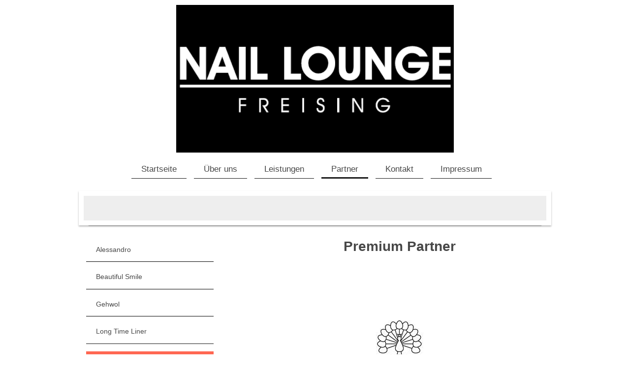

--- FILE ---
content_type: text/html; charset=UTF-8
request_url: http://www.nail-lounge-freising.de/partner/
body_size: 6431
content:
<!DOCTYPE html>
<html lang="de"  ><head prefix="og: http://ogp.me/ns# fb: http://ogp.me/ns/fb# business: http://ogp.me/ns/business#">
    <meta http-equiv="Content-Type" content="text/html; charset=utf-8"/>
    <meta name="generator" content="IONOS MyWebsite"/>
        
    <link rel="dns-prefetch" href="//cdn.website-start.de/"/>
    <link rel="dns-prefetch" href="//101.mod.mywebsite-editor.com"/>
    <link rel="dns-prefetch" href="https://101.sb.mywebsite-editor.com/"/>
    <link rel="shortcut icon" href="//cdn.website-start.de/favicon.ico"/>
        <title>Nail Lounge - Partner</title>
    <style type="text/css">@media screen and (max-device-width: 1024px) {.diyw a.switchViewWeb {display: inline !important;}}</style>
    <style type="text/css">@media screen and (min-device-width: 1024px) {
            .mediumScreenDisabled { display:block }
            .smallScreenDisabled { display:block }
        }
        @media screen and (max-device-width: 1024px) { .mediumScreenDisabled { display:none } }
        @media screen and (max-device-width: 568px) { .smallScreenDisabled { display:none } }
                @media screen and (min-width: 1024px) {
            .mobilepreview .mediumScreenDisabled { display:block }
            .mobilepreview .smallScreenDisabled { display:block }
        }
        @media screen and (max-width: 1024px) { .mobilepreview .mediumScreenDisabled { display:none } }
        @media screen and (max-width: 568px) { .mobilepreview .smallScreenDisabled { display:none } }</style>
    <meta name="viewport" content="width=device-width, initial-scale=1, maximum-scale=1, minimal-ui"/>

<meta name="format-detection" content="telephone=no"/>
        <meta name="keywords" content="Pediküre, Maniküre, Behandlungen, Haut, schön, gesund, Nägel, Hand, Hände, Fuß, Füße"/>
            <meta name="description" content="Nail Lounge in Freising bietet als Ihr modernes Nagelstudio alle Leistungen rund ums Wohlfühlen, von der Gesichtsbehandlung über Permanent Make-up bis zur Massage"/>
            <meta name="robots" content="index,follow"/>
        <link href="//cdn.website-start.de/templates/2113/style.css?1763478093678" rel="stylesheet" type="text/css"/>
    <link href="http://www.nail-lounge-freising.de/s/style/theming.css?1707233032" rel="stylesheet" type="text/css"/>
    <link href="//cdn.website-start.de/app/cdn/min/group/web.css?1763478093678" rel="stylesheet" type="text/css"/>
<link href="//cdn.website-start.de/app/cdn/min/moduleserver/css/de_DE/common,shoppingbasket?1763478093678" rel="stylesheet" type="text/css"/>
    <link href="//cdn.website-start.de/app/cdn/min/group/mobilenavigation.css?1763478093678" rel="stylesheet" type="text/css"/>
    <link href="https://101.sb.mywebsite-editor.com/app/logstate2-css.php?site=924357030&amp;t=1769076607" rel="stylesheet" type="text/css"/>

<script type="text/javascript">
    /* <![CDATA[ */
var stagingMode = '';
    /* ]]> */
</script>
<script src="https://101.sb.mywebsite-editor.com/app/logstate-js.php?site=924357030&amp;t=1769076607"></script>

    <link href="//cdn.website-start.de/templates/2113/print.css?1763478093678" rel="stylesheet" media="print" type="text/css"/>
    <script type="text/javascript">
    /* <![CDATA[ */
    var systemurl = 'https://101.sb.mywebsite-editor.com/';
    var webPath = '/';
    var proxyName = '';
    var webServerName = 'www.nail-lounge-freising.de';
    var sslServerUrl = 'https://ssl.kundenserver.de/www.nail-lounge-freising.de';
    var nonSslServerUrl = 'http://www.nail-lounge-freising.de';
    var webserverProtocol = 'http://';
    var nghScriptsUrlPrefix = '//101.mod.mywebsite-editor.com';
    var sessionNamespace = 'DIY_SB';
    var jimdoData = {
        cdnUrl:  '//cdn.website-start.de/',
        messages: {
            lightBox: {
    image : 'Bild',
    of: 'von'
}

        },
        isTrial: 0,
        pageId: 459456    };
    var script_basisID = "924357030";

    diy = window.diy || {};
    diy.web = diy.web || {};

        diy.web.jsBaseUrl = "//cdn.website-start.de/s/build/";

    diy.context = diy.context || {};
    diy.context.type = diy.context.type || 'web';
    /* ]]> */
</script>

<script type="text/javascript" src="//cdn.website-start.de/app/cdn/min/group/web.js?1763478093678" crossorigin="anonymous"></script><script type="text/javascript" src="//cdn.website-start.de/s/build/web.bundle.js?1763478093678" crossorigin="anonymous"></script><script type="text/javascript" src="//cdn.website-start.de/app/cdn/min/group/mobilenavigation.js?1763478093678" crossorigin="anonymous"></script><script src="//cdn.website-start.de/app/cdn/min/moduleserver/js/de_DE/common,shoppingbasket?1763478093678"></script>
<script type="text/javascript" src="https://cdn.website-start.de/proxy/apps/ehei5t/resource/dependencies/"></script><script type="text/javascript">
                    if (typeof require !== 'undefined') {
                        require.config({
                            waitSeconds : 10,
                            baseUrl : 'https://cdn.website-start.de/proxy/apps/ehei5t/js/'
                        });
                    }
                </script><script type="text/javascript" src="//cdn.website-start.de/app/cdn/min/group/pfcsupport.js?1763478093678" crossorigin="anonymous"></script>    <meta property="og:type" content="business.business"/>
    <meta property="og:url" content="http://www.nail-lounge-freising.de/partner/"/>
    <meta property="og:title" content="Nail Lounge - Partner"/>
            <meta property="og:description" content="Nail Lounge in Freising bietet als Ihr modernes Nagelstudio alle Leistungen rund ums Wohlfühlen, von der Gesichtsbehandlung über Permanent Make-up bis zur Massage"/>
                <meta property="og:image" content="http://www.nail-lounge-freising.de/s/misc/logo.png?t=1764888799"/>
        <meta property="business:contact_data:country_name" content="Deutschland"/>
    
    
    
    
    
    
    
    
</head>


<body class="body   cc-pagemode-default diyfeSidebarLeft diy-market-de_DE" data-pageid="459456" id="page-459456">
    
    <div class="diyw">
        <div class="diyweb diywebClark">
	
<nav id="diyfeMobileNav" class="diyfeCA diyfeCA2" role="navigation">
    <a title="Navigation aufklappen/zuklappen">Navigation aufklappen/zuklappen</a>
    <ul class="mainNav1"><li class=" hasSubNavigation"><a data-page-id="459059" href="http://www.nail-lounge-freising.de/" class=" level_1"><span>Startseite</span></a></li><li class=" hasSubNavigation"><a data-page-id="459060" href="http://www.nail-lounge-freising.de/über-uns/" class=" level_1"><span>Über uns</span></a><span class="diyfeDropDownSubOpener">&nbsp;</span><div class="diyfeDropDownSubList diyfeCA diyfeCA3"><ul class="mainNav2"><li class=" hasSubNavigation"><a data-page-id="459061" href="http://www.nail-lounge-freising.de/über-uns/das-team/" class=" level_2"><span>Das Team</span></a></li></ul></div></li><li class=" hasSubNavigation"><a data-page-id="459062" href="http://www.nail-lounge-freising.de/leistungen/" class=" level_1"><span>Leistungen</span></a><span class="diyfeDropDownSubOpener">&nbsp;</span><div class="diyfeDropDownSubList diyfeCA diyfeCA3"><ul class="mainNav2"><li class=" hasSubNavigation"><a data-page-id="492326" href="http://www.nail-lounge-freising.de/leistungen/maniküre-pediküre/" class=" level_2"><span>Maniküre &amp; Pediküre</span></a><span class="diyfeDropDownSubOpener">&nbsp;</span><div class="diyfeDropDownSubList diyfeCA diyfeCA3"><ul class="mainNav3"><li class=" hasSubNavigation"><a data-page-id="459063" href="http://www.nail-lounge-freising.de/leistungen/maniküre-pediküre/nagelmodellage/" class=" level_3"><span>Nagelmodellage</span></a></li><li class=" hasSubNavigation"><a data-page-id="469973" href="http://www.nail-lounge-freising.de/leistungen/maniküre-pediküre/fußpflege/" class=" level_3"><span>Fußpflege</span></a></li><li class=" hasSubNavigation"><a data-page-id="564727" href="http://www.nail-lounge-freising.de/leistungen/maniküre-pediküre/french-look/" class=" level_3"><span>French Look</span></a></li></ul></div></li><li class=" hasSubNavigation"><a data-page-id="459788" href="http://www.nail-lounge-freising.de/leistungen/permanent-make-up/" class=" level_2"><span>Permanent Make up</span></a><span class="diyfeDropDownSubOpener">&nbsp;</span><div class="diyfeDropDownSubList diyfeCA diyfeCA3"><ul class="mainNav3"><li class=" hasSubNavigation"><a data-page-id="470084" href="http://www.nail-lounge-freising.de/leistungen/permanent-make-up/augenbrauen/" class=" level_3"><span>Augenbrauen</span></a></li><li class=" hasSubNavigation"><a data-page-id="470085" href="http://www.nail-lounge-freising.de/leistungen/permanent-make-up/lidstriche/" class=" level_3"><span>Lidstriche</span></a></li><li class=" hasSubNavigation"><a data-page-id="470086" href="http://www.nail-lounge-freising.de/leistungen/permanent-make-up/lippen/" class=" level_3"><span>Lippen</span></a></li></ul></div></li><li class=" hasSubNavigation"><a data-page-id="1833104" href="http://www.nail-lounge-freising.de/leistungen/kosmetische-zahnaufhellung/" class=" level_2"><span>Kosmetische Zahnaufhellung</span></a><span class="diyfeDropDownSubOpener">&nbsp;</span><div class="diyfeDropDownSubList diyfeCA diyfeCA3"><ul class="mainNav3"><li class=" hasSubNavigation"><a data-page-id="1833105" href="http://www.nail-lounge-freising.de/leistungen/kosmetische-zahnaufhellung/beautiful-smile/" class=" level_3"><span>Beautiful Smile</span></a></li><li class=" hasSubNavigation"><a data-page-id="1833106" href="http://www.nail-lounge-freising.de/leistungen/kosmetische-zahnaufhellung/behandlungsablauf/" class=" level_3"><span>Behandlungsablauf</span></a></li><li class=" hasSubNavigation"><a data-page-id="1833113" href="http://www.nail-lounge-freising.de/leistungen/kosmetische-zahnaufhellung/zertifikat/" class=" level_3"><span>Zertifikat</span></a></li><li class=" hasSubNavigation"><a data-page-id="1833107" href="http://www.nail-lounge-freising.de/leistungen/kosmetische-zahnaufhellung/faq/" class=" level_3"><span>FAQ</span></a></li><li class=" hasSubNavigation"><a data-page-id="1833154" href="http://www.nail-lounge-freising.de/leistungen/kosmetische-zahnaufhellung/presse/" class=" level_3"><span>Presse</span></a></li></ul></div></li></ul></div></li><li class="current hasSubNavigation"><a data-page-id="459456" href="http://www.nail-lounge-freising.de/partner/" class="current level_1"><span>Partner</span></a><span class="diyfeDropDownSubOpener">&nbsp;</span><div class="diyfeDropDownSubList diyfeCA diyfeCA3"><ul class="mainNav2"><li class=" hasSubNavigation"><a data-page-id="459457" href="http://www.nail-lounge-freising.de/partner/alessandro/" class=" level_2"><span>Alessandro</span></a></li><li class=" hasSubNavigation"><a data-page-id="1833116" href="http://www.nail-lounge-freising.de/partner/beautiful-smile/" class=" level_2"><span>Beautiful Smile</span></a></li><li class=" hasSubNavigation"><a data-page-id="459459" href="http://www.nail-lounge-freising.de/partner/gehwol/" class=" level_2"><span>Gehwol</span></a></li><li class=" hasSubNavigation"><a data-page-id="459460" href="http://www.nail-lounge-freising.de/partner/long-time-liner/" class=" level_2"><span>Long Time Liner</span></a></li></ul></div></li><li class=" hasSubNavigation"><a data-page-id="459068" href="http://www.nail-lounge-freising.de/kontakt/" class=" level_1"><span>Kontakt</span></a><span class="diyfeDropDownSubOpener">&nbsp;</span><div class="diyfeDropDownSubList diyfeCA diyfeCA3"><ul class="mainNav2"><li class=" hasSubNavigation"><a data-page-id="459069" href="http://www.nail-lounge-freising.de/kontakt/ihr-weg-zu-uns/" class=" level_2"><span>Ihr Weg zu uns</span></a></li></ul></div></li><li class=" hasSubNavigation"><a data-page-id="459070" href="http://www.nail-lounge-freising.de/impressum/" class=" level_1"><span>Impressum</span></a></li></ul></nav>
	<div class="diywebLogo">
		<div class="diywebLiveArea">
			<div class="diywebMainGutter">
				<div class="diyfeGE">
					<div class="diywebGutter">
						
    <style type="text/css" media="all">
        /* <![CDATA[ */
                .diyw #website-logo {
            text-align: center !important;
                        padding: 0px 0;
                    }
        
                /* ]]> */
    </style>

    <div id="website-logo">
            <a href="http://www.nail-lounge-freising.de/"><img class="website-logo-image" width="564" src="http://www.nail-lounge-freising.de/s/misc/logo.png?t=1764888799" alt=""/></a>

            
            </div>


					</div>
				</div>
			</div>
		</div>
	</div>
	<div class="diywebNav diywebNavHorizontal diywebNavMain diywebNav1">
		<div class="diywebLiveArea">
			<div class="diywebMainGutter">
				<div class="diyfeGE diyfeCA diyfeCA2">
					<div class="diywebGutter">
						<div class="webnavigation"><ul id="mainNav1" class="mainNav1"><li class="navTopItemGroup_1"><a data-page-id="459059" href="http://www.nail-lounge-freising.de/" class="level_1"><span>Startseite</span></a></li><li class="navTopItemGroup_2"><a data-page-id="459060" href="http://www.nail-lounge-freising.de/über-uns/" class="level_1"><span>Über uns</span></a></li><li class="navTopItemGroup_3"><a data-page-id="459062" href="http://www.nail-lounge-freising.de/leistungen/" class="level_1"><span>Leistungen</span></a></li><li class="navTopItemGroup_4"><a data-page-id="459456" href="http://www.nail-lounge-freising.de/partner/" class="current level_1"><span>Partner</span></a></li><li class="navTopItemGroup_5"><a data-page-id="459068" href="http://www.nail-lounge-freising.de/kontakt/" class="level_1"><span>Kontakt</span></a></li><li class="navTopItemGroup_6"><a data-page-id="459070" href="http://www.nail-lounge-freising.de/impressum/" class="level_1"><span>Impressum</span></a></li></ul></div>
			<div id="diywebAppContainer1st"></div>
					</div>
				</div>
			</div>
		</div>
	</div>
	<div class="diywebEmotionHeader">
		<div class="diywebLiveArea">
			<div class="diywebMainGutter">
				<div class="diyfeGE">
					<div class="diywebGutter">
						
<style type="text/css" media="all">
.diyw div#emotion-header {
        max-width: 940px;
        max-height: 50px;
                background: #eeeeee;
    }

.diyw div#emotion-header-title-bg {
    left: 0%;
    top: 20%;
    width: 100%;
    height: 18%;

    background-color: #FFFFFF;
    opacity: 0.50;
    filter: alpha(opacity = 50);
    display: none;}

.diyw div#emotion-header strong#emotion-header-title {
    left: 5%;
    top: 20%;
    color: #ffffff;
        font: normal normal 29px/120% 'Times New Roman', Times, serif;
}

.diyw div#emotion-no-bg-container{
    max-height: 50px;
}

.diyw div#emotion-no-bg-container .emotion-no-bg-height {
    margin-top: 5.32%;
}
</style>
<div id="emotion-header" data-action="loadView" data-params="active" data-imagescount="1">
    
        <div id="ehSlideshowPlaceholder">
            <div id="ehSlideShow">
                <div class="slide-container">
                                        <div style="background-color: #eeeeee">
                            <img src="http://www.nail-lounge-freising.de/s/img/emotionheader.png?1486420566.940px.50px" alt=""/>
                        </div>
                                    </div>
            </div>
        </div>


        <script type="text/javascript">
        //<![CDATA[
                diy.module.emotionHeader.slideShow.init({ slides: [{"url":"http:\/\/www.nail-lounge-freising.de\/s\/img\/emotionheader.png?1486420566.940px.50px","image_alt":"","bgColor":"#eeeeee"}] });
        //]]>
        </script>

            <div id="emotion-no-bg-container">
            <div class="emotion-no-bg-height"></div>
        </div>
    
    
    
            <strong id="emotion-header-title" style="text-align: left">
</strong>
                    <div class="notranslate">
                <svg xmlns="http://www.w3.org/2000/svg" version="1.1" id="emotion-header-title-svg" viewBox="0 0 940 50" preserveAspectRatio="xMinYMin meet"><text style="font-family:'Times New Roman', Times, serif;font-size:29px;font-style:normal;font-weight:normal;fill:#ffffff;line-height:1.2em;"><tspan x="0" style="text-anchor: start" dy="0.95em"> </tspan><tspan x="0" style="text-anchor: start" dy="1.2em"> </tspan></text></svg>
            </div>
            
    
    <script type="text/javascript">
    //<![CDATA[
    (function ($) {
        function enableSvgTitle() {
                        var titleSvg = $('svg#emotion-header-title-svg'),
                titleHtml = $('#emotion-header-title'),
                emoWidthAbs = 940,
                emoHeightAbs = 50,
                offsetParent,
                titlePosition,
                svgBoxWidth,
                svgBoxHeight;

                        if (titleSvg.length && titleHtml.length) {
                offsetParent = titleHtml.offsetParent();
                titlePosition = titleHtml.position();
                svgBoxWidth = titleHtml.width();
                svgBoxHeight = titleHtml.height();

                                titleSvg.get(0).setAttribute('viewBox', '0 0 ' + svgBoxWidth + ' ' + svgBoxHeight);
                titleSvg.css({
                   left: Math.roundTo(100 * titlePosition.left / offsetParent.width(), 3) + '%',
                   top: Math.roundTo(100 * titlePosition.top / offsetParent.height(), 3) + '%',
                   width: Math.roundTo(100 * svgBoxWidth / emoWidthAbs, 3) + '%',
                   height: Math.roundTo(100 * svgBoxHeight / emoHeightAbs, 3) + '%'
                });

                titleHtml.css('visibility','hidden');
                titleSvg.css('visibility','visible');
            }
        }

        
            var posFunc = function($, overrideSize) {
                var elems = [], containerWidth, containerHeight;
                                    elems.push({
                        selector: '#emotion-header-title',
                        overrideSize: true,
                        horPos: 0,
                        vertPos: 0                    });
                    lastTitleWidth = $('#emotion-header-title').width();
                                                elems.push({
                    selector: '#emotion-header-title-bg',
                    horPos: 0,
                    vertPos: 24                });
                                
                containerWidth = parseInt('940');
                containerHeight = parseInt('50');

                for (var i = 0; i < elems.length; ++i) {
                    var el = elems[i],
                        $el = $(el.selector),
                        pos = {
                            left: el.horPos,
                            top: el.vertPos
                        };
                    if (!$el.length) continue;
                    var anchorPos = $el.anchorPosition();
                    anchorPos.$container = $('#emotion-header');

                    if (overrideSize === true || el.overrideSize === true) {
                        anchorPos.setContainerSize(containerWidth, containerHeight);
                    } else {
                        anchorPos.setContainerSize(null, null);
                    }

                    var pxPos = anchorPos.fromAnchorPosition(pos),
                        pcPos = anchorPos.toPercentPosition(pxPos);

                    var elPos = {};
                    if (!isNaN(parseFloat(pcPos.top)) && isFinite(pcPos.top)) {
                        elPos.top = pcPos.top + '%';
                    }
                    if (!isNaN(parseFloat(pcPos.left)) && isFinite(pcPos.left)) {
                        elPos.left = pcPos.left + '%';
                    }
                    $el.css(elPos);
                }

                // switch to svg title
                enableSvgTitle();
            };

                        var $emotionImg = jQuery('#emotion-header-img');
            if ($emotionImg.length > 0) {
                // first position the element based on stored size
                posFunc(jQuery, true);

                // trigger reposition using the real size when the element is loaded
                var ehLoadEvTriggered = false;
                $emotionImg.one('load', function(){
                    posFunc(jQuery);
                    ehLoadEvTriggered = true;
                                    }).each(function() {
                                        if(this.complete || typeof this.complete === 'undefined') {
                        jQuery(this).load();
                    }
                });

                                noLoadTriggeredTimeoutId = setTimeout(function() {
                    if (!ehLoadEvTriggered) {
                        posFunc(jQuery);
                    }
                    window.clearTimeout(noLoadTriggeredTimeoutId)
                }, 5000);//after 5 seconds
            } else {
                jQuery(function(){
                    posFunc(jQuery);
                });
            }

                        if (jQuery.isBrowser && jQuery.isBrowser.ie8) {
                var longTitleRepositionCalls = 0;
                longTitleRepositionInterval = setInterval(function() {
                    if (lastTitleWidth > 0 && lastTitleWidth != jQuery('#emotion-header-title').width()) {
                        posFunc(jQuery);
                    }
                    longTitleRepositionCalls++;
                    // try this for 5 seconds
                    if (longTitleRepositionCalls === 5) {
                        window.clearInterval(longTitleRepositionInterval);
                    }
                }, 1000);//each 1 second
            }

            }(jQuery));
    //]]>
    </script>

    </div>

					</div>
				</div>
			</div>
		</div>
	</div>
	<div class="diywebContent">
		<div class="diywebLiveArea">
			<div class="diywebMainGutter">
				<div class="diyfeGridGroup diyfeCA diyfeCA1">
					<div class="diywebMain diyfeGE">
						<div class="diywebGutter">
							
        <div id="content_area">
        	<div id="content_start"></div>
        	
        
        <div id="matrix_469622" class="sortable-matrix" data-matrixId="469622"><div class="n module-type-header diyfeLiveArea "> <h1><span class="diyfeDecoration">Premium Partner</span></h1> </div><div class="n module-type-gallery diyfeLiveArea "> <div class="ccgalerie slideshow clearover" id="slideshow-gallery-2664062" data-jsclass="GallerySlideshow" data-jsoptions="effect: 'random',changeTime: 5000,maxHeight: '375px',navigation: true,startPaused: false">

    <div class="thumb_pro1">
    	<div class="innerthumbnail">
    		<a href="http://www.alessandro-international.de/" target="_blank">    			<img data-width="319" data-height="158" src="http://www.nail-lounge-freising.de/s/cc_images/thumb_17399432.jpg"/>
    		</a>    	</div>
    </div>
        <div class="thumb_pro1">
    	<div class="innerthumbnail">
    		<a href="http://www.gehwol.com/de/index.html" target="_blank">    			<img data-width="466" data-height="108" src="http://www.nail-lounge-freising.de/s/cc_images/thumb_17399433.jpg"/>
    		</a>    	</div>
    </div>
        <div class="thumb_pro1">
    	<div class="innerthumbnail">
    		<a href="http://www.long-time-liner.com/" target="_blank">    			<img data-width="288" data-height="175" src="http://www.nail-lounge-freising.de/s/cc_images/thumb_17399434.jpg"/>
    		</a>    	</div>
    </div>
    </div>
 </div></div>
        
        
        </div>
						</div>
					</div>
					<div class="diywebSecondary diyfeCA diyfeCA3 diyfeGE">
						<div class="diywebNav diywebNav23">
							<div class="diywebGutter">
								<div class="webnavigation"><ul id="mainNav2" class="mainNav2"><li class="navTopItemGroup_0"><a data-page-id="459457" href="http://www.nail-lounge-freising.de/partner/alessandro/" class="level_2"><span>Alessandro</span></a></li><li class="navTopItemGroup_0"><a data-page-id="1833116" href="http://www.nail-lounge-freising.de/partner/beautiful-smile/" class="level_2"><span>Beautiful Smile</span></a></li><li class="navTopItemGroup_0"><a data-page-id="459459" href="http://www.nail-lounge-freising.de/partner/gehwol/" class="level_2"><span>Gehwol</span></a></li><li class="navTopItemGroup_0"><a data-page-id="459460" href="http://www.nail-lounge-freising.de/partner/long-time-liner/" class="level_2"><span>Long Time Liner</span></a></li></ul></div>
							</div>
						</div>
						<div class="diywebSidebar diyfeCA3">
							<div class="diywebGutter">
								<div id="matrix_469235" class="sortable-matrix" data-matrixId="469235"><div class="n module-type-header diyfeLiveArea "> <h2><span class="diyfeDecoration">Hier finden Sie uns</span></h2> </div><div class="n module-type-text diyfeLiveArea "> <p>Nail Lounge</p>
<p>Erdinger Straße 30 b</p>
<p>85356 Freising</p>
<p> </p> </div><div class="n module-type-hr diyfeLiveArea "> <div style="padding: 0px 0px">
    <div class="hr"></div>
</div>
 </div><div class="n module-type-header diyfeLiveArea "> <h2><span class="diyfeDecoration">Termine nach Vereinbarung</span></h2> </div><div class="n module-type-text diyfeLiveArea "> <p>Achtung - neue Tel. Nummer!</p>
<p>Rufen Sie einfach unter 08161/910 3637</p> </div><div class="n module-type-hr diyfeLiveArea "> <div style="padding: 0px 0px">
    <div class="hr"></div>
</div>
 </div><div class="n module-type-text diyfeLiveArea "> <p/> </div></div>
							</div>
						</div><!-- .diywebSidebar -->
					</div><!-- .diywebSecondary -->
				</div><!-- .diyfeGridGroup -->
			</div><!-- .diywebMainGutter -->
		</div>
	</div><!-- .diywebContent -->
	<div class="diywebFooter">
		<div class="diywebLiveArea">
			<div class="diywebMainGutter">
				<div class="diyfeGE diyfeCA diyfeCA4">
					<div class="diywebGutter">
						<div id="contentfooter">
    <div class="leftrow">
                        <a rel="nofollow" href="javascript:window.print();">
                    <img class="inline" height="14" width="18" src="//cdn.website-start.de/s/img/cc/printer.gif" alt=""/>
                    Druckversion                </a> <span class="footer-separator">|</span>
                <a href="http://www.nail-lounge-freising.de/sitemap/">Sitemap</a>
                        <br/> © Nail Lounge
            </div>
    <script type="text/javascript">
        window.diy.ux.Captcha.locales = {
            generateNewCode: 'Neuen Code generieren',
            enterCode: 'Bitte geben Sie den Code ein'
        };
        window.diy.ux.Cap2.locales = {
            generateNewCode: 'Neuen Code generieren',
            enterCode: 'Bitte geben Sie den Code ein'
        };
    </script>
    <div class="rightrow">
                    <span class="loggedout">
                <a rel="nofollow" id="login" href="https://login.1and1-editor.com/924357030/www.nail-lounge-freising.de/de?pageId=459456">
                    Login                </a>
            </span>
                <p><a class="diyw switchViewWeb" href="javascript:switchView('desktop');">Webansicht</a><a class="diyw switchViewMobile" href="javascript:switchView('mobile');">Mobile-Ansicht</a></p>
                <span class="loggedin">
            <a rel="nofollow" id="logout" href="https://101.sb.mywebsite-editor.com/app/cms/logout.php">Logout</a> <span class="footer-separator">|</span>
            <a rel="nofollow" id="edit" href="https://101.sb.mywebsite-editor.com/app/924357030/459456/">Seite bearbeiten</a>
        </span>
    </div>
</div>
            <div id="loginbox" class="hidden">
                <script type="text/javascript">
                    /* <![CDATA[ */
                    function forgotpw_popup() {
                        var url = 'https://passwort.1und1.de/xml/request/RequestStart';
                        fenster = window.open(url, "fenster1", "width=600,height=400,status=yes,scrollbars=yes,resizable=yes");
                        // IE8 doesn't return the window reference instantly or at all.
                        // It may appear the call failed and fenster is null
                        if (fenster && fenster.focus) {
                            fenster.focus();
                        }
                    }
                    /* ]]> */
                </script>
                                <img class="logo" src="//cdn.website-start.de/s/img/logo.gif" alt="IONOS" title="IONOS"/>

                <div id="loginboxOuter"></div>
            </div>
        

					</div>
				</div>
			</div>
		</div>
	</div><!-- .diywebFooter -->
</div><!-- .diyweb -->    </div>

    
    </body>


<!-- rendered at Thu, 04 Dec 2025 23:53:19 +0100 -->
</html>
